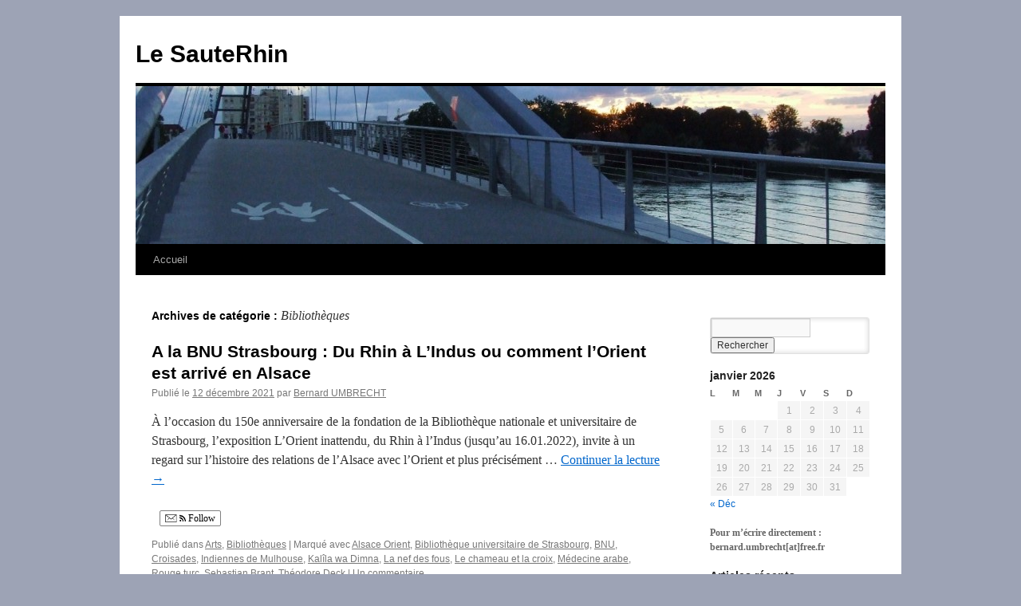

--- FILE ---
content_type: text/html; charset=UTF-8
request_url: https://www.lesauterhin.eu/category/bibliotheques/
body_size: 12540
content:
<!DOCTYPE html>
<html lang="fr-FR">
<head>
<meta charset="UTF-8" />
<title>
Archives des Bibliothèques - Le SauteRhinLe SauteRhin	</title>
<link rel="profile" href="https://gmpg.org/xfn/11" />
<link rel="stylesheet" type="text/css" media="all" href="https://www.lesauterhin.eu/wp-content/themes/twentyten/style.css?ver=20250415" />
<link rel="pingback" href="https://www.lesauterhin.eu/xmlrpc.php">
<meta name='robots' content='index, follow, max-image-preview:large, max-snippet:-1, max-video-preview:-1' />

	<!-- This site is optimized with the Yoast SEO plugin v19.10 - https://yoast.com/wordpress/plugins/seo/ -->
	<link rel="canonical" href="https://www.lesauterhin.eu/category/bibliotheques/" />
	<meta property="og:locale" content="fr_FR" />
	<meta property="og:type" content="article" />
	<meta property="og:title" content="Archives des Bibliothèques - Le SauteRhin" />
	<meta property="og:url" content="https://www.lesauterhin.eu/category/bibliotheques/" />
	<meta property="og:site_name" content="Le SauteRhin" />
	<meta name="twitter:card" content="summary_large_image" />
	<script type="application/ld+json" class="yoast-schema-graph">{"@context":"https://schema.org","@graph":[{"@type":"CollectionPage","@id":"https://www.lesauterhin.eu/category/bibliotheques/","url":"https://www.lesauterhin.eu/category/bibliotheques/","name":"Archives des Bibliothèques - Le SauteRhin","isPartOf":{"@id":"https://www.lesauterhin.eu/#website"},"breadcrumb":{"@id":"https://www.lesauterhin.eu/category/bibliotheques/#breadcrumb"},"inLanguage":"fr-FR"},{"@type":"BreadcrumbList","@id":"https://www.lesauterhin.eu/category/bibliotheques/#breadcrumb","itemListElement":[{"@type":"ListItem","position":1,"name":"Accueil","item":"https://www.lesauterhin.eu/"},{"@type":"ListItem","position":2,"name":"Bibliothèques"}]},{"@type":"WebSite","@id":"https://www.lesauterhin.eu/#website","url":"https://www.lesauterhin.eu/","name":"Le SauteRhin","description":"","publisher":{"@id":"https://www.lesauterhin.eu/#/schema/person/a3f05ba8a143064b4130b52531c9c2f0"},"potentialAction":[{"@type":"SearchAction","target":{"@type":"EntryPoint","urlTemplate":"https://www.lesauterhin.eu/?s={search_term_string}"},"query-input":"required name=search_term_string"}],"inLanguage":"fr-FR"},{"@type":["Person","Organization"],"@id":"https://www.lesauterhin.eu/#/schema/person/a3f05ba8a143064b4130b52531c9c2f0","name":"Bernard UMBRECHT","logo":{"@id":"https://www.lesauterhin.eu/#/schema/person/image/"}}]}</script>
	<!-- / Yoast SEO plugin. -->


<link rel='dns-prefetch' href='//ws.sharethis.com' />
<link rel="alternate" type="application/rss+xml" title="Le SauteRhin &raquo; Flux" href="https://www.lesauterhin.eu/feed/" />
<link rel="alternate" type="application/rss+xml" title="Le SauteRhin &raquo; Flux des commentaires" href="https://www.lesauterhin.eu/comments/feed/" />
<link rel="alternate" type="application/rss+xml" title="Le SauteRhin &raquo; Flux de la catégorie Bibliothèques" href="https://www.lesauterhin.eu/category/bibliotheques/feed/" />
<script type="text/javascript">
/* <![CDATA[ */
window._wpemojiSettings = {"baseUrl":"https:\/\/s.w.org\/images\/core\/emoji\/15.0.3\/72x72\/","ext":".png","svgUrl":"https:\/\/s.w.org\/images\/core\/emoji\/15.0.3\/svg\/","svgExt":".svg","source":{"concatemoji":"https:\/\/www.lesauterhin.eu\/wp-includes\/js\/wp-emoji-release.min.js?ver=6.5.7"}};
/*! This file is auto-generated */
!function(i,n){var o,s,e;function c(e){try{var t={supportTests:e,timestamp:(new Date).valueOf()};sessionStorage.setItem(o,JSON.stringify(t))}catch(e){}}function p(e,t,n){e.clearRect(0,0,e.canvas.width,e.canvas.height),e.fillText(t,0,0);var t=new Uint32Array(e.getImageData(0,0,e.canvas.width,e.canvas.height).data),r=(e.clearRect(0,0,e.canvas.width,e.canvas.height),e.fillText(n,0,0),new Uint32Array(e.getImageData(0,0,e.canvas.width,e.canvas.height).data));return t.every(function(e,t){return e===r[t]})}function u(e,t,n){switch(t){case"flag":return n(e,"\ud83c\udff3\ufe0f\u200d\u26a7\ufe0f","\ud83c\udff3\ufe0f\u200b\u26a7\ufe0f")?!1:!n(e,"\ud83c\uddfa\ud83c\uddf3","\ud83c\uddfa\u200b\ud83c\uddf3")&&!n(e,"\ud83c\udff4\udb40\udc67\udb40\udc62\udb40\udc65\udb40\udc6e\udb40\udc67\udb40\udc7f","\ud83c\udff4\u200b\udb40\udc67\u200b\udb40\udc62\u200b\udb40\udc65\u200b\udb40\udc6e\u200b\udb40\udc67\u200b\udb40\udc7f");case"emoji":return!n(e,"\ud83d\udc26\u200d\u2b1b","\ud83d\udc26\u200b\u2b1b")}return!1}function f(e,t,n){var r="undefined"!=typeof WorkerGlobalScope&&self instanceof WorkerGlobalScope?new OffscreenCanvas(300,150):i.createElement("canvas"),a=r.getContext("2d",{willReadFrequently:!0}),o=(a.textBaseline="top",a.font="600 32px Arial",{});return e.forEach(function(e){o[e]=t(a,e,n)}),o}function t(e){var t=i.createElement("script");t.src=e,t.defer=!0,i.head.appendChild(t)}"undefined"!=typeof Promise&&(o="wpEmojiSettingsSupports",s=["flag","emoji"],n.supports={everything:!0,everythingExceptFlag:!0},e=new Promise(function(e){i.addEventListener("DOMContentLoaded",e,{once:!0})}),new Promise(function(t){var n=function(){try{var e=JSON.parse(sessionStorage.getItem(o));if("object"==typeof e&&"number"==typeof e.timestamp&&(new Date).valueOf()<e.timestamp+604800&&"object"==typeof e.supportTests)return e.supportTests}catch(e){}return null}();if(!n){if("undefined"!=typeof Worker&&"undefined"!=typeof OffscreenCanvas&&"undefined"!=typeof URL&&URL.createObjectURL&&"undefined"!=typeof Blob)try{var e="postMessage("+f.toString()+"("+[JSON.stringify(s),u.toString(),p.toString()].join(",")+"));",r=new Blob([e],{type:"text/javascript"}),a=new Worker(URL.createObjectURL(r),{name:"wpTestEmojiSupports"});return void(a.onmessage=function(e){c(n=e.data),a.terminate(),t(n)})}catch(e){}c(n=f(s,u,p))}t(n)}).then(function(e){for(var t in e)n.supports[t]=e[t],n.supports.everything=n.supports.everything&&n.supports[t],"flag"!==t&&(n.supports.everythingExceptFlag=n.supports.everythingExceptFlag&&n.supports[t]);n.supports.everythingExceptFlag=n.supports.everythingExceptFlag&&!n.supports.flag,n.DOMReady=!1,n.readyCallback=function(){n.DOMReady=!0}}).then(function(){return e}).then(function(){var e;n.supports.everything||(n.readyCallback(),(e=n.source||{}).concatemoji?t(e.concatemoji):e.wpemoji&&e.twemoji&&(t(e.twemoji),t(e.wpemoji)))}))}((window,document),window._wpemojiSettings);
/* ]]> */
</script>
<style id='wp-emoji-styles-inline-css' type='text/css'>

	img.wp-smiley, img.emoji {
		display: inline !important;
		border: none !important;
		box-shadow: none !important;
		height: 1em !important;
		width: 1em !important;
		margin: 0 0.07em !important;
		vertical-align: -0.1em !important;
		background: none !important;
		padding: 0 !important;
	}
</style>
<link rel='stylesheet' id='wp-block-library-css' href='https://www.lesauterhin.eu/wp-includes/css/dist/block-library/style.min.css?ver=6.5.7' type='text/css' media='all' />
<style id='wp-block-library-theme-inline-css' type='text/css'>
.wp-block-audio figcaption{color:#555;font-size:13px;text-align:center}.is-dark-theme .wp-block-audio figcaption{color:#ffffffa6}.wp-block-audio{margin:0 0 1em}.wp-block-code{border:1px solid #ccc;border-radius:4px;font-family:Menlo,Consolas,monaco,monospace;padding:.8em 1em}.wp-block-embed figcaption{color:#555;font-size:13px;text-align:center}.is-dark-theme .wp-block-embed figcaption{color:#ffffffa6}.wp-block-embed{margin:0 0 1em}.blocks-gallery-caption{color:#555;font-size:13px;text-align:center}.is-dark-theme .blocks-gallery-caption{color:#ffffffa6}.wp-block-image figcaption{color:#555;font-size:13px;text-align:center}.is-dark-theme .wp-block-image figcaption{color:#ffffffa6}.wp-block-image{margin:0 0 1em}.wp-block-pullquote{border-bottom:4px solid;border-top:4px solid;color:currentColor;margin-bottom:1.75em}.wp-block-pullquote cite,.wp-block-pullquote footer,.wp-block-pullquote__citation{color:currentColor;font-size:.8125em;font-style:normal;text-transform:uppercase}.wp-block-quote{border-left:.25em solid;margin:0 0 1.75em;padding-left:1em}.wp-block-quote cite,.wp-block-quote footer{color:currentColor;font-size:.8125em;font-style:normal;position:relative}.wp-block-quote.has-text-align-right{border-left:none;border-right:.25em solid;padding-left:0;padding-right:1em}.wp-block-quote.has-text-align-center{border:none;padding-left:0}.wp-block-quote.is-large,.wp-block-quote.is-style-large,.wp-block-quote.is-style-plain{border:none}.wp-block-search .wp-block-search__label{font-weight:700}.wp-block-search__button{border:1px solid #ccc;padding:.375em .625em}:where(.wp-block-group.has-background){padding:1.25em 2.375em}.wp-block-separator.has-css-opacity{opacity:.4}.wp-block-separator{border:none;border-bottom:2px solid;margin-left:auto;margin-right:auto}.wp-block-separator.has-alpha-channel-opacity{opacity:1}.wp-block-separator:not(.is-style-wide):not(.is-style-dots){width:100px}.wp-block-separator.has-background:not(.is-style-dots){border-bottom:none;height:1px}.wp-block-separator.has-background:not(.is-style-wide):not(.is-style-dots){height:2px}.wp-block-table{margin:0 0 1em}.wp-block-table td,.wp-block-table th{word-break:normal}.wp-block-table figcaption{color:#555;font-size:13px;text-align:center}.is-dark-theme .wp-block-table figcaption{color:#ffffffa6}.wp-block-video figcaption{color:#555;font-size:13px;text-align:center}.is-dark-theme .wp-block-video figcaption{color:#ffffffa6}.wp-block-video{margin:0 0 1em}.wp-block-template-part.has-background{margin-bottom:0;margin-top:0;padding:1.25em 2.375em}
</style>
<style id='pdfemb-pdf-embedder-viewer-style-inline-css' type='text/css'>
.wp-block-pdfemb-pdf-embedder-viewer{max-width:none}

</style>
<style id='classic-theme-styles-inline-css' type='text/css'>
/*! This file is auto-generated */
.wp-block-button__link{color:#fff;background-color:#32373c;border-radius:9999px;box-shadow:none;text-decoration:none;padding:calc(.667em + 2px) calc(1.333em + 2px);font-size:1.125em}.wp-block-file__button{background:#32373c;color:#fff;text-decoration:none}
</style>
<style id='global-styles-inline-css' type='text/css'>
body{--wp--preset--color--black: #000;--wp--preset--color--cyan-bluish-gray: #abb8c3;--wp--preset--color--white: #fff;--wp--preset--color--pale-pink: #f78da7;--wp--preset--color--vivid-red: #cf2e2e;--wp--preset--color--luminous-vivid-orange: #ff6900;--wp--preset--color--luminous-vivid-amber: #fcb900;--wp--preset--color--light-green-cyan: #7bdcb5;--wp--preset--color--vivid-green-cyan: #00d084;--wp--preset--color--pale-cyan-blue: #8ed1fc;--wp--preset--color--vivid-cyan-blue: #0693e3;--wp--preset--color--vivid-purple: #9b51e0;--wp--preset--color--blue: #0066cc;--wp--preset--color--medium-gray: #666;--wp--preset--color--light-gray: #f1f1f1;--wp--preset--gradient--vivid-cyan-blue-to-vivid-purple: linear-gradient(135deg,rgba(6,147,227,1) 0%,rgb(155,81,224) 100%);--wp--preset--gradient--light-green-cyan-to-vivid-green-cyan: linear-gradient(135deg,rgb(122,220,180) 0%,rgb(0,208,130) 100%);--wp--preset--gradient--luminous-vivid-amber-to-luminous-vivid-orange: linear-gradient(135deg,rgba(252,185,0,1) 0%,rgba(255,105,0,1) 100%);--wp--preset--gradient--luminous-vivid-orange-to-vivid-red: linear-gradient(135deg,rgba(255,105,0,1) 0%,rgb(207,46,46) 100%);--wp--preset--gradient--very-light-gray-to-cyan-bluish-gray: linear-gradient(135deg,rgb(238,238,238) 0%,rgb(169,184,195) 100%);--wp--preset--gradient--cool-to-warm-spectrum: linear-gradient(135deg,rgb(74,234,220) 0%,rgb(151,120,209) 20%,rgb(207,42,186) 40%,rgb(238,44,130) 60%,rgb(251,105,98) 80%,rgb(254,248,76) 100%);--wp--preset--gradient--blush-light-purple: linear-gradient(135deg,rgb(255,206,236) 0%,rgb(152,150,240) 100%);--wp--preset--gradient--blush-bordeaux: linear-gradient(135deg,rgb(254,205,165) 0%,rgb(254,45,45) 50%,rgb(107,0,62) 100%);--wp--preset--gradient--luminous-dusk: linear-gradient(135deg,rgb(255,203,112) 0%,rgb(199,81,192) 50%,rgb(65,88,208) 100%);--wp--preset--gradient--pale-ocean: linear-gradient(135deg,rgb(255,245,203) 0%,rgb(182,227,212) 50%,rgb(51,167,181) 100%);--wp--preset--gradient--electric-grass: linear-gradient(135deg,rgb(202,248,128) 0%,rgb(113,206,126) 100%);--wp--preset--gradient--midnight: linear-gradient(135deg,rgb(2,3,129) 0%,rgb(40,116,252) 100%);--wp--preset--font-size--small: 13px;--wp--preset--font-size--medium: 20px;--wp--preset--font-size--large: 36px;--wp--preset--font-size--x-large: 42px;--wp--preset--spacing--20: 0.44rem;--wp--preset--spacing--30: 0.67rem;--wp--preset--spacing--40: 1rem;--wp--preset--spacing--50: 1.5rem;--wp--preset--spacing--60: 2.25rem;--wp--preset--spacing--70: 3.38rem;--wp--preset--spacing--80: 5.06rem;--wp--preset--shadow--natural: 6px 6px 9px rgba(0, 0, 0, 0.2);--wp--preset--shadow--deep: 12px 12px 50px rgba(0, 0, 0, 0.4);--wp--preset--shadow--sharp: 6px 6px 0px rgba(0, 0, 0, 0.2);--wp--preset--shadow--outlined: 6px 6px 0px -3px rgba(255, 255, 255, 1), 6px 6px rgba(0, 0, 0, 1);--wp--preset--shadow--crisp: 6px 6px 0px rgba(0, 0, 0, 1);}:where(.is-layout-flex){gap: 0.5em;}:where(.is-layout-grid){gap: 0.5em;}body .is-layout-flex{display: flex;}body .is-layout-flex{flex-wrap: wrap;align-items: center;}body .is-layout-flex > *{margin: 0;}body .is-layout-grid{display: grid;}body .is-layout-grid > *{margin: 0;}:where(.wp-block-columns.is-layout-flex){gap: 2em;}:where(.wp-block-columns.is-layout-grid){gap: 2em;}:where(.wp-block-post-template.is-layout-flex){gap: 1.25em;}:where(.wp-block-post-template.is-layout-grid){gap: 1.25em;}.has-black-color{color: var(--wp--preset--color--black) !important;}.has-cyan-bluish-gray-color{color: var(--wp--preset--color--cyan-bluish-gray) !important;}.has-white-color{color: var(--wp--preset--color--white) !important;}.has-pale-pink-color{color: var(--wp--preset--color--pale-pink) !important;}.has-vivid-red-color{color: var(--wp--preset--color--vivid-red) !important;}.has-luminous-vivid-orange-color{color: var(--wp--preset--color--luminous-vivid-orange) !important;}.has-luminous-vivid-amber-color{color: var(--wp--preset--color--luminous-vivid-amber) !important;}.has-light-green-cyan-color{color: var(--wp--preset--color--light-green-cyan) !important;}.has-vivid-green-cyan-color{color: var(--wp--preset--color--vivid-green-cyan) !important;}.has-pale-cyan-blue-color{color: var(--wp--preset--color--pale-cyan-blue) !important;}.has-vivid-cyan-blue-color{color: var(--wp--preset--color--vivid-cyan-blue) !important;}.has-vivid-purple-color{color: var(--wp--preset--color--vivid-purple) !important;}.has-black-background-color{background-color: var(--wp--preset--color--black) !important;}.has-cyan-bluish-gray-background-color{background-color: var(--wp--preset--color--cyan-bluish-gray) !important;}.has-white-background-color{background-color: var(--wp--preset--color--white) !important;}.has-pale-pink-background-color{background-color: var(--wp--preset--color--pale-pink) !important;}.has-vivid-red-background-color{background-color: var(--wp--preset--color--vivid-red) !important;}.has-luminous-vivid-orange-background-color{background-color: var(--wp--preset--color--luminous-vivid-orange) !important;}.has-luminous-vivid-amber-background-color{background-color: var(--wp--preset--color--luminous-vivid-amber) !important;}.has-light-green-cyan-background-color{background-color: var(--wp--preset--color--light-green-cyan) !important;}.has-vivid-green-cyan-background-color{background-color: var(--wp--preset--color--vivid-green-cyan) !important;}.has-pale-cyan-blue-background-color{background-color: var(--wp--preset--color--pale-cyan-blue) !important;}.has-vivid-cyan-blue-background-color{background-color: var(--wp--preset--color--vivid-cyan-blue) !important;}.has-vivid-purple-background-color{background-color: var(--wp--preset--color--vivid-purple) !important;}.has-black-border-color{border-color: var(--wp--preset--color--black) !important;}.has-cyan-bluish-gray-border-color{border-color: var(--wp--preset--color--cyan-bluish-gray) !important;}.has-white-border-color{border-color: var(--wp--preset--color--white) !important;}.has-pale-pink-border-color{border-color: var(--wp--preset--color--pale-pink) !important;}.has-vivid-red-border-color{border-color: var(--wp--preset--color--vivid-red) !important;}.has-luminous-vivid-orange-border-color{border-color: var(--wp--preset--color--luminous-vivid-orange) !important;}.has-luminous-vivid-amber-border-color{border-color: var(--wp--preset--color--luminous-vivid-amber) !important;}.has-light-green-cyan-border-color{border-color: var(--wp--preset--color--light-green-cyan) !important;}.has-vivid-green-cyan-border-color{border-color: var(--wp--preset--color--vivid-green-cyan) !important;}.has-pale-cyan-blue-border-color{border-color: var(--wp--preset--color--pale-cyan-blue) !important;}.has-vivid-cyan-blue-border-color{border-color: var(--wp--preset--color--vivid-cyan-blue) !important;}.has-vivid-purple-border-color{border-color: var(--wp--preset--color--vivid-purple) !important;}.has-vivid-cyan-blue-to-vivid-purple-gradient-background{background: var(--wp--preset--gradient--vivid-cyan-blue-to-vivid-purple) !important;}.has-light-green-cyan-to-vivid-green-cyan-gradient-background{background: var(--wp--preset--gradient--light-green-cyan-to-vivid-green-cyan) !important;}.has-luminous-vivid-amber-to-luminous-vivid-orange-gradient-background{background: var(--wp--preset--gradient--luminous-vivid-amber-to-luminous-vivid-orange) !important;}.has-luminous-vivid-orange-to-vivid-red-gradient-background{background: var(--wp--preset--gradient--luminous-vivid-orange-to-vivid-red) !important;}.has-very-light-gray-to-cyan-bluish-gray-gradient-background{background: var(--wp--preset--gradient--very-light-gray-to-cyan-bluish-gray) !important;}.has-cool-to-warm-spectrum-gradient-background{background: var(--wp--preset--gradient--cool-to-warm-spectrum) !important;}.has-blush-light-purple-gradient-background{background: var(--wp--preset--gradient--blush-light-purple) !important;}.has-blush-bordeaux-gradient-background{background: var(--wp--preset--gradient--blush-bordeaux) !important;}.has-luminous-dusk-gradient-background{background: var(--wp--preset--gradient--luminous-dusk) !important;}.has-pale-ocean-gradient-background{background: var(--wp--preset--gradient--pale-ocean) !important;}.has-electric-grass-gradient-background{background: var(--wp--preset--gradient--electric-grass) !important;}.has-midnight-gradient-background{background: var(--wp--preset--gradient--midnight) !important;}.has-small-font-size{font-size: var(--wp--preset--font-size--small) !important;}.has-medium-font-size{font-size: var(--wp--preset--font-size--medium) !important;}.has-large-font-size{font-size: var(--wp--preset--font-size--large) !important;}.has-x-large-font-size{font-size: var(--wp--preset--font-size--x-large) !important;}
.wp-block-navigation a:where(:not(.wp-element-button)){color: inherit;}
:where(.wp-block-post-template.is-layout-flex){gap: 1.25em;}:where(.wp-block-post-template.is-layout-grid){gap: 1.25em;}
:where(.wp-block-columns.is-layout-flex){gap: 2em;}:where(.wp-block-columns.is-layout-grid){gap: 2em;}
.wp-block-pullquote{font-size: 1.5em;line-height: 1.6;}
</style>
<link rel='stylesheet' id='rss-retriever-css' href='https://www.lesauterhin.eu/wp-content/plugins/wp-rss-retriever/inc/css/rss-retriever.css?ver=1.6.10' type='text/css' media='all' />
<link rel='stylesheet' id='twentyten-block-style-css' href='https://www.lesauterhin.eu/wp-content/themes/twentyten/blocks.css?ver=20250220' type='text/css' media='all' />
<link rel='stylesheet' id='otw-shortcode-general_foundicons-css' href='https://www.lesauterhin.eu/wp-content/plugins/dropcaps-shortcodes-and-widget/include/otw_components/otw_shortcode/css/general_foundicons.css?ver=6.5.7' type='text/css' media='all' />
<link rel='stylesheet' id='otw-shortcode-social_foundicons-css' href='https://www.lesauterhin.eu/wp-content/plugins/dropcaps-shortcodes-and-widget/include/otw_components/otw_shortcode/css/social_foundicons.css?ver=6.5.7' type='text/css' media='all' />
<link rel='stylesheet' id='otw-shortcode-css' href='https://www.lesauterhin.eu/wp-content/plugins/dropcaps-shortcodes-and-widget/include/otw_components/otw_shortcode/css/otw_shortcode.css?ver=6.5.7' type='text/css' media='all' />
<link rel='stylesheet' id='really_simple_share_style-css' href='https://www.lesauterhin.eu/wp-content/plugins/really-simple-facebook-twitter-share-buttons/style.css?ver=6.5.7' type='text/css' media='all' />
<script type="text/javascript" src="https://www.lesauterhin.eu/wp-includes/js/jquery/jquery.min.js?ver=3.7.1" id="jquery-core-js"></script>
<script type="text/javascript" src="https://www.lesauterhin.eu/wp-includes/js/jquery/jquery-migrate.min.js?ver=3.4.1" id="jquery-migrate-js"></script>
<script id='st_insights_js' type="text/javascript" src="https://ws.sharethis.com/button/st_insights.js?publisher=4d48b7c5-0ae3-43d4-bfbe-3ff8c17a8ae6&amp;product=simpleshare&amp;ver=8.5.3" id="ssba-sharethis-js"></script>
<link rel="https://api.w.org/" href="https://www.lesauterhin.eu/wp-json/" /><link rel="alternate" type="application/json" href="https://www.lesauterhin.eu/wp-json/wp/v2/categories/1340" /><link rel="EditURI" type="application/rsd+xml" title="RSD" href="https://www.lesauterhin.eu/xmlrpc.php?rsd" />
<meta name="generator" content="WordPress 6.5.7" />
<script type="text/javascript" src="https://www.lesauterhin.eu/wp-content/plugins/flv-embed/swfobject.js"></script>
<style type="text/css" id="custom-background-css">
body.custom-background { background-color: #9da3b5; }
</style>
	</head>

<body class="archive category category-bibliotheques category-1340 custom-background">
<div id="wrapper" class="hfeed">
		<a href="#content" class="screen-reader-text skip-link">Aller au contenu</a>
	<div id="header">
		<div id="masthead">
			<div id="branding" role="banner">
								<div id="site-title">
					<span>
											<a href="https://www.lesauterhin.eu/" rel="home" >Le SauteRhin</a>
					</span>
				</div>
				<div id="site-description"></div>

				<img src="https://www.lesauterhin.eu/wp-content/uploads/2011/03/cropped-Passserelle3.jpg" width="940" height="198" alt="Le SauteRhin" decoding="async" fetchpriority="high" />			</div><!-- #branding -->

			<div id="access" role="navigation">
				<div class="menu"><ul>
<li ><a href="https://www.lesauterhin.eu/">Accueil</a></li></ul></div>
			</div><!-- #access -->
		</div><!-- #masthead -->
	</div><!-- #header -->

	<div id="main">

		<div id="container">
			<div id="content" role="main">

				<h1 class="page-title">
				Archives de catégorie&nbsp;: <span>Bibliothèques</span>				</h1>
				



	
			<div id="post-10289" class="post-10289 post type-post status-publish format-standard hentry category-arts category-bibliotheques tag-alsace-orient tag-bibliotheque-universitaire-de-strasbourg tag-bnu tag-croisades tag-indiennes-de-mulhouse tag-kalila-wa-dimna tag-la-nef-des-fous tag-le-chameau-et-la-croix tag-medecine-arabe tag-rouge-turc tag-sebastian-brant tag-theodore-deck">
			<h2 class="entry-title"><a href="https://www.lesauterhin.eu/a-la-bnu-strasbourg-du-rhin-a-lindus-ou-comment-lorient-est-arrive-en-alsace/" rel="bookmark">A la BNU Strasbourg : Du Rhin à L&rsquo;Indus ou comment l’Orient est arrivé en Alsace</a></h2>

			<div class="entry-meta">
				<span class="meta-prep meta-prep-author">Publié le</span> <a href="https://www.lesauterhin.eu/a-la-bnu-strasbourg-du-rhin-a-lindus-ou-comment-lorient-est-arrive-en-alsace/" title="9 h 58 min" rel="bookmark"><span class="entry-date">12 décembre 2021</span></a> <span class="meta-sep">par</span> <span class="author vcard"><a class="url fn n" href="https://www.lesauterhin.eu/author/admin/" title="Afficher tous les articles par Bernard UMBRECHT">Bernard UMBRECHT</a></span>			</div><!-- .entry-meta -->

					<div class="entry-summary">
				<p>À l&rsquo;occasion du 150e anniversaire de la fondation de la Bibliothèque nationale et universitaire de Strasbourg, l&rsquo;exposition L’Orient inattendu, du Rhin à l’Indus (jusqu’au 16.01.2022), invite à un regard sur l&rsquo;histoire des relations de l’Alsace avec l&rsquo;Orient et plus précisément &hellip; <a href="https://www.lesauterhin.eu/a-la-bnu-strasbourg-du-rhin-a-lindus-ou-comment-lorient-est-arrive-en-alsace/">Continuer la lecture <span class="meta-nav">&rarr;</span></a></p>
<div style="min-height:33px;" class="really_simple_share really_simple_share_button robots-nocontent snap_nopreview"><div class="really_simple_share_google1" style="width:80px;"><div class="g-plusone" data-size="medium" data-href="https://www.lesauterhin.eu/a-la-bnu-strasbourg-du-rhin-a-lindus-ou-comment-lorient-est-arrive-en-alsace/" ></div></div><div class="really_simple_share_specificfeeds_follow" style="width:110px;"><a href="http://www.specificfeeds.com/follow" target="_blank"><img decoding="async" src="https://www.lesauterhin.eu/wp-content/plugins/really-simple-facebook-twitter-share-buttons/images/specificfeeds_follow.png" alt="Email, RSS" title="Email, RSS" /> Follow</a></div></div>
		<div class="really_simple_share_clearfix"></div>			</div><!-- .entry-summary -->
	
			<div class="entry-utility">
									<span class="cat-links">
						<span class="entry-utility-prep entry-utility-prep-cat-links">Publié dans</span> <a href="https://www.lesauterhin.eu/category/arts/" rel="category tag">Arts</a>, <a href="https://www.lesauterhin.eu/category/bibliotheques/" rel="category tag">Bibliothèques</a>					</span>
					<span class="meta-sep">|</span>
				
								<span class="tag-links">
					<span class="entry-utility-prep entry-utility-prep-tag-links">Marqué avec</span> <a href="https://www.lesauterhin.eu/tag/alsace-orient/" rel="tag">Alsace Orient</a>, <a href="https://www.lesauterhin.eu/tag/bibliotheque-universitaire-de-strasbourg/" rel="tag">Bibliothèque universitaire de Strasbourg</a>, <a href="https://www.lesauterhin.eu/tag/bnu/" rel="tag">BNU</a>, <a href="https://www.lesauterhin.eu/tag/croisades/" rel="tag">Croisades</a>, <a href="https://www.lesauterhin.eu/tag/indiennes-de-mulhouse/" rel="tag">Indiennes de Mulhouse</a>, <a href="https://www.lesauterhin.eu/tag/kalila-wa-dimna/" rel="tag">Kalîla wa Dimna</a>, <a href="https://www.lesauterhin.eu/tag/la-nef-des-fous/" rel="tag">La nef des fous</a>, <a href="https://www.lesauterhin.eu/tag/le-chameau-et-la-croix/" rel="tag">Le chameau et la croix</a>, <a href="https://www.lesauterhin.eu/tag/medecine-arabe/" rel="tag">Médecine arabe</a>, <a href="https://www.lesauterhin.eu/tag/rouge-turc/" rel="tag">Rouge turc</a>, <a href="https://www.lesauterhin.eu/tag/sebastian-brant/" rel="tag">Sebastian Brant</a>, <a href="https://www.lesauterhin.eu/tag/theodore-deck/" rel="tag">Théodore Deck</a>				</span>
				<span class="meta-sep">|</span>
				
				<span class="comments-link"><a href="https://www.lesauterhin.eu/a-la-bnu-strasbourg-du-rhin-a-lindus-ou-comment-lorient-est-arrive-en-alsace/#comments">Un commentaire</a></span>

							</div><!-- .entry-utility -->
		</div><!-- #post-10289 -->

		
	

	
			<div id="post-10239" class="post-10239 post type-post status-publish format-standard hentry category-bibliotheques category-theatre tag-alsace-france-allemagne tag-alsaciens-a-paris tag-bnf tag-buchner tag-eros-au-secret tag-jules-valles-au-british-museum tag-le-bibliothecaire tag-lenz-de-georg-buchner tag-lucien-herr tag-mulhouse tag-pierre-frantz tag-raymond-josue-seckel tag-tns-strasbourg">
			<h2 class="entry-title"><a href="https://www.lesauterhin.eu/hommage-a-raymond-josue-seckel-1949-2019-lenz-par-pierre-frantz/" rel="bookmark">Hommage à Raymond Josué SECKEL (1949-2019) :<br> Lenz par Pierre Frantz</br></a></h2>

			<div class="entry-meta">
				<span class="meta-prep meta-prep-author">Publié le</span> <a href="https://www.lesauterhin.eu/hommage-a-raymond-josue-seckel-1949-2019-lenz-par-pierre-frantz/" title="8 h 51 min" rel="bookmark"><span class="entry-date">5 septembre 2021</span></a> <span class="meta-sep">par</span> <span class="author vcard"><a class="url fn n" href="https://www.lesauterhin.eu/author/admin/" title="Afficher tous les articles par Bernard UMBRECHT">Bernard UMBRECHT</a></span>			</div><!-- .entry-meta -->

					<div class="entry-summary">
				<p>Pour moi, qui ignorait jusqu’à peu qu’il avait un second prénom, il était Raymond Seckel, fils du pasteur Seckel. Ce dernier officiait, la dernière fois que je l’ai rencontré pour les obsèques de ma mère, au Temple Saint Jean de &hellip; <a href="https://www.lesauterhin.eu/hommage-a-raymond-josue-seckel-1949-2019-lenz-par-pierre-frantz/">Continuer la lecture <span class="meta-nav">&rarr;</span></a></p>
<div style="min-height:33px;" class="really_simple_share really_simple_share_button robots-nocontent snap_nopreview"><div class="really_simple_share_google1" style="width:80px;"><div class="g-plusone" data-size="medium" data-href="https://www.lesauterhin.eu/hommage-a-raymond-josue-seckel-1949-2019-lenz-par-pierre-frantz/" ></div></div><div class="really_simple_share_specificfeeds_follow" style="width:110px;"><a href="http://www.specificfeeds.com/follow" target="_blank"><img decoding="async" src="https://www.lesauterhin.eu/wp-content/plugins/really-simple-facebook-twitter-share-buttons/images/specificfeeds_follow.png" alt="Email, RSS" title="Email, RSS" /> Follow</a></div></div>
		<div class="really_simple_share_clearfix"></div>			</div><!-- .entry-summary -->
	
			<div class="entry-utility">
									<span class="cat-links">
						<span class="entry-utility-prep entry-utility-prep-cat-links">Publié dans</span> <a href="https://www.lesauterhin.eu/category/bibliotheques/" rel="category tag">Bibliothèques</a>, <a href="https://www.lesauterhin.eu/category/theatre/" rel="category tag">Théâtre</a>					</span>
					<span class="meta-sep">|</span>
				
								<span class="tag-links">
					<span class="entry-utility-prep entry-utility-prep-tag-links">Marqué avec</span> <a href="https://www.lesauterhin.eu/tag/alsace-france-allemagne/" rel="tag">Alsace - France-Allemagne</a>, <a href="https://www.lesauterhin.eu/tag/alsaciens-a-paris/" rel="tag">Alsaciens à Paris</a>, <a href="https://www.lesauterhin.eu/tag/bnf/" rel="tag">BnF</a>, <a href="https://www.lesauterhin.eu/tag/buchner/" rel="tag">Büchner</a>, <a href="https://www.lesauterhin.eu/tag/eros-au-secret/" rel="tag">Eros au secret</a>, <a href="https://www.lesauterhin.eu/tag/jules-valles-au-british-museum/" rel="tag">Jules Vallès au British Museum</a>, <a href="https://www.lesauterhin.eu/tag/le-bibliothecaire/" rel="tag">Le bibliothécaire</a>, <a href="https://www.lesauterhin.eu/tag/lenz-de-georg-buchner/" rel="tag">Lenz de Georg Büchner</a>, <a href="https://www.lesauterhin.eu/tag/lucien-herr/" rel="tag">Lucien Herr</a>, <a href="https://www.lesauterhin.eu/tag/mulhouse/" rel="tag">Mulhouse</a>, <a href="https://www.lesauterhin.eu/tag/pierre-frantz/" rel="tag">Pierre Frantz</a>, <a href="https://www.lesauterhin.eu/tag/raymond-josue-seckel/" rel="tag">Raymond Josué Seckel</a>, <a href="https://www.lesauterhin.eu/tag/tns-strasbourg/" rel="tag">TNS Strasbourg</a>				</span>
				<span class="meta-sep">|</span>
				
				<span class="comments-link"><a href="https://www.lesauterhin.eu/hommage-a-raymond-josue-seckel-1949-2019-lenz-par-pierre-frantz/#comments">Un commentaire</a></span>

							</div><!-- .entry-utility -->
		</div><!-- #post-10239 -->

		
	

	
			<div id="post-7951" class="post-7951 post type-post status-publish format-standard hentry category-bibliotheques category-commentaire-dactualite tag-beatus-rhenanus tag-bernard-stiegler tag-bibliotheque-hunmaniste-de-selestat tag-cahier-decolier-beatus-rhenanus tag-catholicon tag-dame-grammaire tag-digitalistion tag-isabel-suzeau-gagnaire tag-manicule tag-pointeurs tag-selestat tag-stadtbibliothek-museum tag-traitement-de-texte">
			<h2 class="entry-title"><a href="https://www.lesauterhin.eu/la-bibliotheque-humaniste-de-selestat-quatre-ans-plus-tard/" rel="bookmark">La bibliothèque humaniste de Sélestat, quatre ans plus tard…</a></h2>

			<div class="entry-meta">
				<span class="meta-prep meta-prep-author">Publié le</span> <a href="https://www.lesauterhin.eu/la-bibliotheque-humaniste-de-selestat-quatre-ans-plus-tard/" title="7 h 25 min" rel="bookmark"><span class="entry-date">23 septembre 2018</span></a> <span class="meta-sep">par</span> <span class="author vcard"><a class="url fn n" href="https://www.lesauterhin.eu/author/admin/" title="Afficher tous les articles par Bernard UMBRECHT">Bernard UMBRECHT</a></span>			</div><!-- .entry-meta -->

					<div class="entry-summary">
				<p>La bibliothèque humaniste de Sélestat a ré-ouvert ses portes après un peu plus de trois années de fermeture pour rénovation / réaménagement. Avec son nouveau nom : Bibliothèque humaniste / Trésor de la Renaissance. Je m’y était rendu peu avant qu’elle &hellip; <a href="https://www.lesauterhin.eu/la-bibliotheque-humaniste-de-selestat-quatre-ans-plus-tard/">Continuer la lecture <span class="meta-nav">&rarr;</span></a></p>
<div style="min-height:33px;" class="really_simple_share really_simple_share_button robots-nocontent snap_nopreview"><div class="really_simple_share_google1" style="width:80px;"><div class="g-plusone" data-size="medium" data-href="https://www.lesauterhin.eu/la-bibliotheque-humaniste-de-selestat-quatre-ans-plus-tard/" ></div></div><div class="really_simple_share_specificfeeds_follow" style="width:110px;"><a href="http://www.specificfeeds.com/follow" target="_blank"><img decoding="async" src="https://www.lesauterhin.eu/wp-content/plugins/really-simple-facebook-twitter-share-buttons/images/specificfeeds_follow.png" alt="Email, RSS" title="Email, RSS" /> Follow</a></div></div>
		<div class="really_simple_share_clearfix"></div>			</div><!-- .entry-summary -->
	
			<div class="entry-utility">
									<span class="cat-links">
						<span class="entry-utility-prep entry-utility-prep-cat-links">Publié dans</span> <a href="https://www.lesauterhin.eu/category/bibliotheques/" rel="category tag">Bibliothèques</a>, <a href="https://www.lesauterhin.eu/category/commentaire-dactualite/" rel="category tag">Commentaire d'actualité</a>					</span>
					<span class="meta-sep">|</span>
				
								<span class="tag-links">
					<span class="entry-utility-prep entry-utility-prep-tag-links">Marqué avec</span> <a href="https://www.lesauterhin.eu/tag/beatus-rhenanus/" rel="tag">Beatus Rhenanus</a>, <a href="https://www.lesauterhin.eu/tag/bernard-stiegler/" rel="tag">Bernard Stiegler</a>, <a href="https://www.lesauterhin.eu/tag/bibliotheque-hunmaniste-de-selestat/" rel="tag">Bibliotheque hunmaniste de Sélestat</a>, <a href="https://www.lesauterhin.eu/tag/cahier-decolier-beatus-rhenanus/" rel="tag">Cahier d'écolier Beatus Rhenanus</a>, <a href="https://www.lesauterhin.eu/tag/catholicon/" rel="tag">Catholicon</a>, <a href="https://www.lesauterhin.eu/tag/dame-grammaire/" rel="tag">Dame Grammaire</a>, <a href="https://www.lesauterhin.eu/tag/digitalistion/" rel="tag">Digitalistion</a>, <a href="https://www.lesauterhin.eu/tag/isabel-suzeau-gagnaire/" rel="tag">Isabel Suzeau-Gagnaire</a>, <a href="https://www.lesauterhin.eu/tag/manicule/" rel="tag">Manicule</a>, <a href="https://www.lesauterhin.eu/tag/pointeurs/" rel="tag">Pointeurs</a>, <a href="https://www.lesauterhin.eu/tag/selestat/" rel="tag">Sélestat</a>, <a href="https://www.lesauterhin.eu/tag/stadtbibliothek-museum/" rel="tag">Stadtbibliothek-Museum</a>, <a href="https://www.lesauterhin.eu/tag/traitement-de-texte/" rel="tag">Traitement de texte</a>				</span>
				<span class="meta-sep">|</span>
				
				<span class="comments-link"><a href="https://www.lesauterhin.eu/la-bibliotheque-humaniste-de-selestat-quatre-ans-plus-tard/#respond">Laisser un commentaire</a></span>

							</div><!-- .entry-utility -->
		</div><!-- #post-7951 -->

		
	

	
			<div id="post-7881" class="post-7881 post type-post status-publish format-standard hentry category-bibliotheques tag-bibliotheque tag-bibliotheque-universitaire-de-fribourg tag-freiburg-im-breisgau tag-reflets">
			<h2 class="entry-title"><a href="https://www.lesauterhin.eu/pause-estivale/" rel="bookmark">Pause estivale</a></h2>

			<div class="entry-meta">
				<span class="meta-prep meta-prep-author">Publié le</span> <a href="https://www.lesauterhin.eu/pause-estivale/" title="9 h 51 min" rel="bookmark"><span class="entry-date">15 juillet 2018</span></a> <span class="meta-sep">par</span> <span class="author vcard"><a class="url fn n" href="https://www.lesauterhin.eu/author/admin/" title="Afficher tous les articles par Bernard UMBRECHT">Bernard UMBRECHT</a></span>			</div><!-- .entry-meta -->

					<div class="entry-summary">
				<p>La Bibliothèque universitaire de Freiburg im Breisgau, en Forêt Noire, ouverte 24 heures sur 24, est celle de tous les reflets, jusqu&rsquo;à la rendre insaisissable. Un lieu idéal pour se ressourcer, dans une ville agréable. Et vélocipédique On se retrouve &hellip; <a href="https://www.lesauterhin.eu/pause-estivale/">Continuer la lecture <span class="meta-nav">&rarr;</span></a></p>
<div style="min-height:33px;" class="really_simple_share really_simple_share_button robots-nocontent snap_nopreview"><div class="really_simple_share_google1" style="width:80px;"><div class="g-plusone" data-size="medium" data-href="https://www.lesauterhin.eu/pause-estivale/" ></div></div><div class="really_simple_share_specificfeeds_follow" style="width:110px;"><a href="http://www.specificfeeds.com/follow" target="_blank"><img decoding="async" src="https://www.lesauterhin.eu/wp-content/plugins/really-simple-facebook-twitter-share-buttons/images/specificfeeds_follow.png" alt="Email, RSS" title="Email, RSS" /> Follow</a></div></div>
		<div class="really_simple_share_clearfix"></div>			</div><!-- .entry-summary -->
	
			<div class="entry-utility">
									<span class="cat-links">
						<span class="entry-utility-prep entry-utility-prep-cat-links">Publié dans</span> <a href="https://www.lesauterhin.eu/category/bibliotheques/" rel="category tag">Bibliothèques</a>					</span>
					<span class="meta-sep">|</span>
				
								<span class="tag-links">
					<span class="entry-utility-prep entry-utility-prep-tag-links">Marqué avec</span> <a href="https://www.lesauterhin.eu/tag/bibliotheque/" rel="tag">Bibliothèque</a>, <a href="https://www.lesauterhin.eu/tag/bibliotheque-universitaire-de-fribourg/" rel="tag">Bibliothèque universitaire de Fribourg</a>, <a href="https://www.lesauterhin.eu/tag/freiburg-im-breisgau/" rel="tag">Freiburg im Breisgau</a>, <a href="https://www.lesauterhin.eu/tag/reflets/" rel="tag">Reflets</a>				</span>
				<span class="meta-sep">|</span>
				
				<span class="comments-link"><a href="https://www.lesauterhin.eu/pause-estivale/#respond">Laisser un commentaire</a></span>

							</div><!-- .entry-utility -->
		</div><!-- #post-7881 -->

		
	

	
			<div id="post-5925" class="post-5925 post type-post status-publish format-standard hentry category-bibliotheques category-heiner-muller category-litterature tag-funerailles-des-instruments tag-transitraum tag-archives-heiner-muller tag-bibliotheque tag-christian-klein tag-heiner-muller tag-j-l-godard tag-jean-baudrillard tag-kritin-schulz tag-organologie tag-rebecca-horn tag-santa-monica tag-villa-aurora">
			<h2 class="entry-title"><a href="https://www.lesauterhin.eu/transitraum-1/" rel="bookmark">Heiner Müller : <em>Transitraum</em> (1)</a></h2>

			<div class="entry-meta">
				<span class="meta-prep meta-prep-author">Publié le</span> <a href="https://www.lesauterhin.eu/transitraum-1/" title="7 h 52 min" rel="bookmark"><span class="entry-date">10 janvier 2016</span></a> <span class="meta-sep">par</span> <span class="author vcard"><a class="url fn n" href="https://www.lesauterhin.eu/author/admin/" title="Afficher tous les articles par Bernard UMBRECHT">Bernard UMBRECHT</a></span>			</div><!-- .entry-meta -->

					<div class="entry-summary">
				<p>Cela se situe au quatrième étage de la Faculté philosophique de l&rsquo;Université Humboldt de Berlin qui héberge l&rsquo;Institut de littérature allemande. En sortant de l’ascenseur à droite se trouve l&rsquo;accès à un espace qui porte le nom de Heiner Müller &hellip; <a href="https://www.lesauterhin.eu/transitraum-1/">Continuer la lecture <span class="meta-nav">&rarr;</span></a></p>
<div style="min-height:33px;" class="really_simple_share really_simple_share_button robots-nocontent snap_nopreview"><div class="really_simple_share_google1" style="width:80px;"><div class="g-plusone" data-size="medium" data-href="https://www.lesauterhin.eu/transitraum-1/" ></div></div><div class="really_simple_share_specificfeeds_follow" style="width:110px;"><a href="http://www.specificfeeds.com/follow" target="_blank"><img decoding="async" src="https://www.lesauterhin.eu/wp-content/plugins/really-simple-facebook-twitter-share-buttons/images/specificfeeds_follow.png" alt="Email, RSS" title="Email, RSS" /> Follow</a></div></div>
		<div class="really_simple_share_clearfix"></div>			</div><!-- .entry-summary -->
	
			<div class="entry-utility">
									<span class="cat-links">
						<span class="entry-utility-prep entry-utility-prep-cat-links">Publié dans</span> <a href="https://www.lesauterhin.eu/category/bibliotheques/" rel="category tag">Bibliothèques</a>, <a href="https://www.lesauterhin.eu/category/heiner-muller/" rel="category tag">Heiner Müller</a>, <a href="https://www.lesauterhin.eu/category/litterature/" rel="category tag">Littérature</a>					</span>
					<span class="meta-sep">|</span>
				
								<span class="tag-links">
					<span class="entry-utility-prep entry-utility-prep-tag-links">Marqué avec</span> <a href="https://www.lesauterhin.eu/tag/funerailles-des-instruments/" rel="tag">"Funérailles des instruments"</a>, <a href="https://www.lesauterhin.eu/tag/transitraum/" rel="tag">"Transitraum"</a>, <a href="https://www.lesauterhin.eu/tag/archives-heiner-muller/" rel="tag">Archives Heiner Müller</a>, <a href="https://www.lesauterhin.eu/tag/bibliotheque/" rel="tag">Bibliothèque</a>, <a href="https://www.lesauterhin.eu/tag/christian-klein/" rel="tag">Christian Klein</a>, <a href="https://www.lesauterhin.eu/tag/heiner-muller/" rel="tag">Heiner Müller</a>, <a href="https://www.lesauterhin.eu/tag/j-l-godard/" rel="tag">J-L Godard</a>, <a href="https://www.lesauterhin.eu/tag/jean-baudrillard/" rel="tag">Jean Baudrillard</a>, <a href="https://www.lesauterhin.eu/tag/kritin-schulz/" rel="tag">Kritin Schulz</a>, <a href="https://www.lesauterhin.eu/tag/organologie/" rel="tag">Organologie</a>, <a href="https://www.lesauterhin.eu/tag/rebecca-horn/" rel="tag">Rebecca Horn</a>, <a href="https://www.lesauterhin.eu/tag/santa-monica/" rel="tag">Santa Monica</a>, <a href="https://www.lesauterhin.eu/tag/villa-aurora/" rel="tag">Villa Aurora</a>				</span>
				<span class="meta-sep">|</span>
				
				<span class="comments-link"><a href="https://www.lesauterhin.eu/transitraum-1/#respond">Laisser un commentaire</a></span>

							</div><!-- .entry-utility -->
		</div><!-- #post-5925 -->

		
	

	
			<div id="post-5698" class="post-5698 post type-post status-publish format-standard hentry category-bibliotheques tag-lenz tag-pia-desideria tag-trafic tag-ban-de-la-roche tag-bible tag-bibliotheque-de-pret tag-buchner tag-jean-georges-stuber tag-lecture tag-loic-chalmel tag-musee-oberlin tag-musique-et-langue tag-pasteur-oberlin tag-pasteur-stuber tag-solfege-linguistique tag-waldersbach">
			<h2 class="entry-title"><a href="https://www.lesauterhin.eu/aux-debuts-dun-trafic-de-livres/" rel="bookmark">Aux débuts d&rsquo;un « trafic » de livres</a></h2>

			<div class="entry-meta">
				<span class="meta-prep meta-prep-author">Publié le</span> <a href="https://www.lesauterhin.eu/aux-debuts-dun-trafic-de-livres/" title="8 h 22 min" rel="bookmark"><span class="entry-date">8 novembre 2015</span></a> <span class="meta-sep">par</span> <span class="author vcard"><a class="url fn n" href="https://www.lesauterhin.eu/author/admin/" title="Afficher tous les articles par Bernard UMBRECHT">Bernard UMBRECHT</a></span>			</div><!-- .entry-meta -->

					<div class="entry-summary">
				<p>Un pasteur germanophone invente une méthode d&rsquo;apprentissage du français pour des paroissiens parlant un patois welche, et conçoit la première bibliothèque publique de prêt. Cela se passe au Ban de la Roche, un territoire isolé en Alsace, au milieu du &hellip; <a href="https://www.lesauterhin.eu/aux-debuts-dun-trafic-de-livres/">Continuer la lecture <span class="meta-nav">&rarr;</span></a></p>
<div style="min-height:33px;" class="really_simple_share really_simple_share_button robots-nocontent snap_nopreview"><div class="really_simple_share_google1" style="width:80px;"><div class="g-plusone" data-size="medium" data-href="https://www.lesauterhin.eu/aux-debuts-dun-trafic-de-livres/" ></div></div><div class="really_simple_share_specificfeeds_follow" style="width:110px;"><a href="http://www.specificfeeds.com/follow" target="_blank"><img decoding="async" src="https://www.lesauterhin.eu/wp-content/plugins/really-simple-facebook-twitter-share-buttons/images/specificfeeds_follow.png" alt="Email, RSS" title="Email, RSS" /> Follow</a></div></div>
		<div class="really_simple_share_clearfix"></div>			</div><!-- .entry-summary -->
	
			<div class="entry-utility">
									<span class="cat-links">
						<span class="entry-utility-prep entry-utility-prep-cat-links">Publié dans</span> <a href="https://www.lesauterhin.eu/category/bibliotheques/" rel="category tag">Bibliothèques</a>					</span>
					<span class="meta-sep">|</span>
				
								<span class="tag-links">
					<span class="entry-utility-prep entry-utility-prep-tag-links">Marqué avec</span> <a href="https://www.lesauterhin.eu/tag/lenz/" rel="tag">"Lenz"</a>, <a href="https://www.lesauterhin.eu/tag/pia-desideria/" rel="tag">"Pia desideria"</a>, <a href="https://www.lesauterhin.eu/tag/trafic/" rel="tag">"Trafic"</a>, <a href="https://www.lesauterhin.eu/tag/ban-de-la-roche/" rel="tag">Ban de la Roche</a>, <a href="https://www.lesauterhin.eu/tag/bible/" rel="tag">Bible</a>, <a href="https://www.lesauterhin.eu/tag/bibliotheque-de-pret/" rel="tag">Bibliothèque de prêt</a>, <a href="https://www.lesauterhin.eu/tag/buchner/" rel="tag">Büchner</a>, <a href="https://www.lesauterhin.eu/tag/jean-georges-stuber/" rel="tag">Jean Georges Stuber</a>, <a href="https://www.lesauterhin.eu/tag/lecture/" rel="tag">Lecture</a>, <a href="https://www.lesauterhin.eu/tag/loic-chalmel/" rel="tag">Loïc Chalmel</a>, <a href="https://www.lesauterhin.eu/tag/musee-oberlin/" rel="tag">Musée Oberlin</a>, <a href="https://www.lesauterhin.eu/tag/musique-et-langue/" rel="tag">Musique et langue</a>, <a href="https://www.lesauterhin.eu/tag/pasteur-oberlin/" rel="tag">Pasteur Oberlin</a>, <a href="https://www.lesauterhin.eu/tag/pasteur-stuber/" rel="tag">Pasteur Stuber</a>, <a href="https://www.lesauterhin.eu/tag/solfege-linguistique/" rel="tag">Solfège linguistique</a>, <a href="https://www.lesauterhin.eu/tag/waldersbach/" rel="tag">Waldersbach</a>				</span>
				<span class="meta-sep">|</span>
				
				<span class="comments-link"><a href="https://www.lesauterhin.eu/aux-debuts-dun-trafic-de-livres/#respond">Laisser un commentaire</a></span>

							</div><!-- .entry-utility -->
		</div><!-- #post-5698 -->

		
	

	
			<div id="post-5472" class="post-5472 post type-post status-publish format-standard hentry category-berlin category-bibliotheques category-les-allemands-et-la-technique tag-automatisation tag-bibliotheque tag-capitalisme-cognitif tag-centre-jakob-et-wilhelm-grimm tag-chronique-berlinoise tag-fritz-lang tag-les-ailes-du-desir tag-max-dudler tag-metropolis tag-serendipite tag-ulrich-johannes-schneider tag-wim-wenders">
			<h2 class="entry-title"><a href="https://www.lesauterhin.eu/chronique-berlinoise-6-visite-au-centre-grimm-la-bibliotheque-de-luniversite-humboldt/" rel="bookmark">#Chronique berlinoise (6) </br>Visite au Centre Grimm, la bibliothèque de l&rsquo;Université Humboldt</a></h2>

			<div class="entry-meta">
				<span class="meta-prep meta-prep-author">Publié le</span> <a href="https://www.lesauterhin.eu/chronique-berlinoise-6-visite-au-centre-grimm-la-bibliotheque-de-luniversite-humboldt/" title="7 h 28 min" rel="bookmark"><span class="entry-date">30 août 2015</span></a> <span class="meta-sep">par</span> <span class="author vcard"><a class="url fn n" href="https://www.lesauterhin.eu/author/admin/" title="Afficher tous les articles par Bernard UMBRECHT">Bernard UMBRECHT</a></span>			</div><!-- .entry-meta -->

					<div class="entry-summary">
				<p>Les bibliothèques deviendront-elles des lieux de production d&rsquo;un capitalisme cognitif ? D&rsquo;un capitalisme 7 jours/7 et 24 heures/24, puisque c&rsquo;est ce vers quoi tendent les horaires d&rsquo;ouverture des bibliothèques universitaires en Allemagne ? <a href="https://www.lesauterhin.eu/chronique-berlinoise-6-visite-au-centre-grimm-la-bibliotheque-de-luniversite-humboldt/">Continuer la lecture <span class="meta-nav">&rarr;</span></a></p>
<div style="min-height:33px;" class="really_simple_share really_simple_share_button robots-nocontent snap_nopreview"><div class="really_simple_share_google1" style="width:80px;"><div class="g-plusone" data-size="medium" data-href="https://www.lesauterhin.eu/chronique-berlinoise-6-visite-au-centre-grimm-la-bibliotheque-de-luniversite-humboldt/" ></div></div><div class="really_simple_share_specificfeeds_follow" style="width:110px;"><a href="http://www.specificfeeds.com/follow" target="_blank"><img decoding="async" src="https://www.lesauterhin.eu/wp-content/plugins/really-simple-facebook-twitter-share-buttons/images/specificfeeds_follow.png" alt="Email, RSS" title="Email, RSS" /> Follow</a></div></div>
		<div class="really_simple_share_clearfix"></div>			</div><!-- .entry-summary -->
	
			<div class="entry-utility">
									<span class="cat-links">
						<span class="entry-utility-prep entry-utility-prep-cat-links">Publié dans</span> <a href="https://www.lesauterhin.eu/category/berlin/" rel="category tag">Berlin</a>, <a href="https://www.lesauterhin.eu/category/bibliotheques/" rel="category tag">Bibliothèques</a>, <a href="https://www.lesauterhin.eu/category/les-allemands-et-la-technique/" rel="category tag">Les Allemands et la technique</a>					</span>
					<span class="meta-sep">|</span>
				
								<span class="tag-links">
					<span class="entry-utility-prep entry-utility-prep-tag-links">Marqué avec</span> <a href="https://www.lesauterhin.eu/tag/automatisation/" rel="tag">Automatisation</a>, <a href="https://www.lesauterhin.eu/tag/bibliotheque/" rel="tag">Bibliothèque</a>, <a href="https://www.lesauterhin.eu/tag/capitalisme-cognitif/" rel="tag">Capitalisme cognitif</a>, <a href="https://www.lesauterhin.eu/tag/centre-jakob-et-wilhelm-grimm/" rel="tag">Centre Jakob et Wilhelm Grimm</a>, <a href="https://www.lesauterhin.eu/tag/chronique-berlinoise/" rel="tag">Chronique berlinoise</a>, <a href="https://www.lesauterhin.eu/tag/fritz-lang/" rel="tag">Fritz Lang</a>, <a href="https://www.lesauterhin.eu/tag/les-ailes-du-desir/" rel="tag">Les ailes du désir</a>, <a href="https://www.lesauterhin.eu/tag/max-dudler/" rel="tag">Max Dudler</a>, <a href="https://www.lesauterhin.eu/tag/metropolis/" rel="tag">Metropolis</a>, <a href="https://www.lesauterhin.eu/tag/serendipite/" rel="tag">Sérendipité</a>, <a href="https://www.lesauterhin.eu/tag/ulrich-johannes-schneider/" rel="tag">Ulrich Johannes Schneider</a>, <a href="https://www.lesauterhin.eu/tag/wim-wenders/" rel="tag">Wim Wenders</a>				</span>
				<span class="meta-sep">|</span>
				
				<span class="comments-link"><a href="https://www.lesauterhin.eu/chronique-berlinoise-6-visite-au-centre-grimm-la-bibliotheque-de-luniversite-humboldt/#respond">Laisser un commentaire</a></span>

							</div><!-- .entry-utility -->
		</div><!-- #post-5472 -->

		
	

	
			<div id="post-3677" class="post-3677 post type-post status-publish format-standard hentry category-bibliotheques category-histoire tag-dissemination tag-beatus-rhenanus tag-bernard-stiegler tag-bibliotheque-hunmaniste-de-selestat tag-digital-studies tag-frederic-kaplan tag-humanisme tag-image-de-lecriture tag-image-de-la-lecture tag-manicule tag-selestat">
			<h2 class="entry-title"><a href="https://www.lesauterhin.eu/visite-a-la-bibliotheque-humaniste-de-selestat-a-la-recherche-dune-manicule/" rel="bookmark">Visite à la Bibliothèque humaniste de Sélestat à la recherche d’une manicule</a></h2>

			<div class="entry-meta">
				<span class="meta-prep meta-prep-author">Publié le</span> <a href="https://www.lesauterhin.eu/visite-a-la-bibliotheque-humaniste-de-selestat-a-la-recherche-dune-manicule/" title="7 h 04 min" rel="bookmark"><span class="entry-date">31 janvier 2014</span></a> <span class="meta-sep">par</span> <span class="author vcard"><a class="url fn n" href="https://www.lesauterhin.eu/author/admin/" title="Afficher tous les articles par Bernard UMBRECHT">Bernard UMBRECHT</a></span>			</div><!-- .entry-meta -->

					<div class="entry-summary">
				<p>Cette contribution est mise en ligne dans le cadre de la journée « Disséminer les écritures » organisée par la webassociation des auteurs consacrée ce mois de janvier 2014 à écriture et image /écriture de l’image /images de l’écriture. En &hellip; <a href="https://www.lesauterhin.eu/visite-a-la-bibliotheque-humaniste-de-selestat-a-la-recherche-dune-manicule/">Continuer la lecture <span class="meta-nav">&rarr;</span></a></p>
<div style="min-height:33px;" class="really_simple_share really_simple_share_button robots-nocontent snap_nopreview"><div class="really_simple_share_google1" style="width:80px;"><div class="g-plusone" data-size="medium" data-href="https://www.lesauterhin.eu/visite-a-la-bibliotheque-humaniste-de-selestat-a-la-recherche-dune-manicule/" ></div></div><div class="really_simple_share_specificfeeds_follow" style="width:110px;"><a href="http://www.specificfeeds.com/follow" target="_blank"><img decoding="async" src="https://www.lesauterhin.eu/wp-content/plugins/really-simple-facebook-twitter-share-buttons/images/specificfeeds_follow.png" alt="Email, RSS" title="Email, RSS" /> Follow</a></div></div>
		<div class="really_simple_share_clearfix"></div>			</div><!-- .entry-summary -->
	
			<div class="entry-utility">
									<span class="cat-links">
						<span class="entry-utility-prep entry-utility-prep-cat-links">Publié dans</span> <a href="https://www.lesauterhin.eu/category/bibliotheques/" rel="category tag">Bibliothèques</a>, <a href="https://www.lesauterhin.eu/category/histoire/" rel="category tag">Histoire</a>					</span>
					<span class="meta-sep">|</span>
				
								<span class="tag-links">
					<span class="entry-utility-prep entry-utility-prep-tag-links">Marqué avec</span> <a href="https://www.lesauterhin.eu/tag/dissemination/" rel="tag">#dissémination</a>, <a href="https://www.lesauterhin.eu/tag/beatus-rhenanus/" rel="tag">Beatus Rhenanus</a>, <a href="https://www.lesauterhin.eu/tag/bernard-stiegler/" rel="tag">Bernard Stiegler</a>, <a href="https://www.lesauterhin.eu/tag/bibliotheque-hunmaniste-de-selestat/" rel="tag">Bibliotheque hunmaniste de Sélestat</a>, <a href="https://www.lesauterhin.eu/tag/digital-studies/" rel="tag">Digital Studies</a>, <a href="https://www.lesauterhin.eu/tag/frederic-kaplan/" rel="tag">Frédéric Kaplan</a>, <a href="https://www.lesauterhin.eu/tag/humanisme/" rel="tag">Humanisme</a>, <a href="https://www.lesauterhin.eu/tag/image-de-lecriture/" rel="tag">Image de l'écriture</a>, <a href="https://www.lesauterhin.eu/tag/image-de-la-lecture/" rel="tag">Image de la lecture</a>, <a href="https://www.lesauterhin.eu/tag/manicule/" rel="tag">Manicule</a>, <a href="https://www.lesauterhin.eu/tag/selestat/" rel="tag">Sélestat</a>				</span>
				<span class="meta-sep">|</span>
				
				<span class="comments-link"><a href="https://www.lesauterhin.eu/visite-a-la-bibliotheque-humaniste-de-selestat-a-la-recherche-dune-manicule/#comments">2 commentaires</a></span>

							</div><!-- .entry-utility -->
		</div><!-- #post-3677 -->

		
	


			</div><!-- #content -->
		</div><!-- #container -->


		<div id="primary" class="widget-area" role="complementary">
			<ul class="xoxo">

<li id="search-4" class="widget-container widget_search"><form role="search" method="get" id="searchform" class="searchform" action="https://www.lesauterhin.eu/">
				<div>
					<label class="screen-reader-text" for="s">Rechercher :</label>
					<input type="text" value="" name="s" id="s" />
					<input type="submit" id="searchsubmit" value="Rechercher" />
				</div>
			</form></li><li id="calendar-2" class="widget-container widget_calendar"><div id="calendar_wrap" class="calendar_wrap"><table id="wp-calendar" class="wp-calendar-table">
	<caption>janvier 2026</caption>
	<thead>
	<tr>
		<th scope="col" title="lundi">L</th>
		<th scope="col" title="mardi">M</th>
		<th scope="col" title="mercredi">M</th>
		<th scope="col" title="jeudi">J</th>
		<th scope="col" title="vendredi">V</th>
		<th scope="col" title="samedi">S</th>
		<th scope="col" title="dimanche">D</th>
	</tr>
	</thead>
	<tbody>
	<tr>
		<td colspan="3" class="pad">&nbsp;</td><td>1</td><td>2</td><td>3</td><td>4</td>
	</tr>
	<tr>
		<td>5</td><td>6</td><td>7</td><td>8</td><td>9</td><td>10</td><td>11</td>
	</tr>
	<tr>
		<td>12</td><td>13</td><td>14</td><td>15</td><td>16</td><td>17</td><td>18</td>
	</tr>
	<tr>
		<td id="today">19</td><td>20</td><td>21</td><td>22</td><td>23</td><td>24</td><td>25</td>
	</tr>
	<tr>
		<td>26</td><td>27</td><td>28</td><td>29</td><td>30</td><td>31</td>
		<td class="pad" colspan="1">&nbsp;</td>
	</tr>
	</tbody>
	</table><nav aria-label="Mois précédents et suivants" class="wp-calendar-nav">
		<span class="wp-calendar-nav-prev"><a href="https://www.lesauterhin.eu/2025/12/">&laquo; Déc</a></span>
		<span class="pad">&nbsp;</span>
		<span class="wp-calendar-nav-next">&nbsp;</span>
	</nav></div></li><li id="text-2" class="widget-container widget_text">			<div class="textwidget"><p><strong>Pour m&rsquo;écrire directement : bernard.umbrecht[at]free.fr</strong></p>
</div>
		</li>
		<li id="recent-posts-2" class="widget-container widget_recent_entries">
		<h3 class="widget-title">Articles récents</h3>
		<ul>
											<li>
					<a href="https://www.lesauterhin.eu/en-guise-de-voeux/">En guise de voeux</a>
									</li>
											<li>
					<a href="https://www.lesauterhin.eu/la-guerre-des-paysans-12-un-epilogue-et-un-film-documentaire/">La « guerre des paysans (12). Un épilogue et un film documentaire</a>
									</li>
											<li>
					<a href="https://www.lesauterhin.eu/guerre-des-paysans-11-albrecht-durer-traumgesicht-vision-de-reve/">« Guerre des paysans » (11). Albrecht Dürer : <em>Traumgesicht / Vision de rêve </em></a>
									</li>
											<li>
					<a href="https://www.lesauterhin.eu/guerre-des-paysans-10-en-chansons-de-lepoque/">« Guerre des paysans »(10). En chansons de l&rsquo;époque</a>
									</li>
											<li>
					<a href="https://www.lesauterhin.eu/guerre-des-paysans-9-de-muhlhausen-thuringe-a-mulhouse-alsace/">« Guerre des paysans (9). De Mühlhausen (Thuringe) à Mulhouse (Alsace)</a>
									</li>
					</ul>

		</li><li id="recent-comments-2" class="widget-container widget_recent_comments"><h3 class="widget-title">Commentaires récents</h3><ul id="recentcomments"><li class="recentcomments"><span class="comment-author-link">claustaire</span> dans <a href="https://www.lesauterhin.eu/la-guerre-des-paysans-12-un-epilogue-et-un-film-documentaire/#comment-63486">La « guerre des paysans (12). Un épilogue et un film documentaire</a></li><li class="recentcomments"><span class="comment-author-link">Claustaire</span> dans <a href="https://www.lesauterhin.eu/guerre-des-paysans-7-la-guerre-des-seigneurs-contre-les-paysans/#comment-62219">« Guerre des paysans » (7) La guerre des seigneurs contre les paysans</a></li><li class="recentcomments"><span class="comment-author-link"><a href="http://Www.geschwisterbuechner.de" class="url" rel="ugc external nofollow">Peter Brunner</a></span> dans <a href="https://www.lesauterhin.eu/guerre-des-paysans-5-les-trois-bandes-paysannes-haufen-de-haute-souabe-a-lorigine-des-xii-articles-de-memmingen/#comment-60647"><em>Guerre des paysans  </em> (5). Les trois bandes paysannes (Haufen) de Haute Souabe  à l’origine des <em>XII articles </em>de Memmingen</a></li><li class="recentcomments"><span class="comment-author-link"><a href="http://Www.geschwisterbuechner.de" class="url" rel="ugc external nofollow">Peter Brunner</a></span> dans <a href="https://www.lesauterhin.eu/il-fait-bleu-par-jean-paul-sorg/#comment-60646">BLEU par Jean-Paul Sorg</a></li><li class="recentcomments"><span class="comment-author-link"><a href="http://leshumanites-media.com" class="url" rel="ugc external nofollow">michel strulovici</a></span> dans <a href="https://www.lesauterhin.eu/guerre-des-paysans-4-mais-que-vient-donc-faire-ici-cet-escargot/#comment-59727"><i> Guerre des paysans</i> (4) Mais que vient donc faire ici cet escargot ?</a></li></ul></li><li id="archives-2" class="widget-container widget_archive"><h3 class="widget-title">Archives</h3>
			<ul>
					<li><a href='https://www.lesauterhin.eu/2025/12/'>décembre 2025</a>&nbsp;(2)</li>
	<li><a href='https://www.lesauterhin.eu/2025/11/'>novembre 2025</a>&nbsp;(5)</li>
	<li><a href='https://www.lesauterhin.eu/2025/10/'>octobre 2025</a>&nbsp;(2)</li>
	<li><a href='https://www.lesauterhin.eu/2025/09/'>septembre 2025</a>&nbsp;(3)</li>
	<li><a href='https://www.lesauterhin.eu/2025/08/'>août 2025</a>&nbsp;(2)</li>
	<li><a href='https://www.lesauterhin.eu/2025/05/'>mai 2025</a>&nbsp;(1)</li>
	<li><a href='https://www.lesauterhin.eu/2025/03/'>mars 2025</a>&nbsp;(1)</li>
	<li><a href='https://www.lesauterhin.eu/2025/02/'>février 2025</a>&nbsp;(2)</li>
	<li><a href='https://www.lesauterhin.eu/2025/01/'>janvier 2025</a>&nbsp;(2)</li>
	<li><a href='https://www.lesauterhin.eu/2024/12/'>décembre 2024</a>&nbsp;(1)</li>
	<li><a href='https://www.lesauterhin.eu/2024/11/'>novembre 2024</a>&nbsp;(1)</li>
	<li><a href='https://www.lesauterhin.eu/2024/10/'>octobre 2024</a>&nbsp;(1)</li>
	<li><a href='https://www.lesauterhin.eu/2024/07/'>juillet 2024</a>&nbsp;(1)</li>
	<li><a href='https://www.lesauterhin.eu/2024/06/'>juin 2024</a>&nbsp;(3)</li>
	<li><a href='https://www.lesauterhin.eu/2024/05/'>mai 2024</a>&nbsp;(1)</li>
	<li><a href='https://www.lesauterhin.eu/2024/04/'>avril 2024</a>&nbsp;(1)</li>
	<li><a href='https://www.lesauterhin.eu/2024/02/'>février 2024</a>&nbsp;(1)</li>
	<li><a href='https://www.lesauterhin.eu/2024/01/'>janvier 2024</a>&nbsp;(2)</li>
	<li><a href='https://www.lesauterhin.eu/2023/12/'>décembre 2023</a>&nbsp;(3)</li>
	<li><a href='https://www.lesauterhin.eu/2023/11/'>novembre 2023</a>&nbsp;(2)</li>
	<li><a href='https://www.lesauterhin.eu/2023/10/'>octobre 2023</a>&nbsp;(1)</li>
	<li><a href='https://www.lesauterhin.eu/2023/08/'>août 2023</a>&nbsp;(1)</li>
	<li><a href='https://www.lesauterhin.eu/2023/06/'>juin 2023</a>&nbsp;(2)</li>
	<li><a href='https://www.lesauterhin.eu/2023/05/'>mai 2023</a>&nbsp;(1)</li>
	<li><a href='https://www.lesauterhin.eu/2023/03/'>mars 2023</a>&nbsp;(1)</li>
	<li><a href='https://www.lesauterhin.eu/2023/02/'>février 2023</a>&nbsp;(1)</li>
	<li><a href='https://www.lesauterhin.eu/2023/01/'>janvier 2023</a>&nbsp;(2)</li>
	<li><a href='https://www.lesauterhin.eu/2022/12/'>décembre 2022</a>&nbsp;(2)</li>
	<li><a href='https://www.lesauterhin.eu/2022/11/'>novembre 2022</a>&nbsp;(2)</li>
	<li><a href='https://www.lesauterhin.eu/2022/10/'>octobre 2022</a>&nbsp;(1)</li>
	<li><a href='https://www.lesauterhin.eu/2022/09/'>septembre 2022</a>&nbsp;(1)</li>
	<li><a href='https://www.lesauterhin.eu/2022/07/'>juillet 2022</a>&nbsp;(1)</li>
	<li><a href='https://www.lesauterhin.eu/2022/06/'>juin 2022</a>&nbsp;(1)</li>
	<li><a href='https://www.lesauterhin.eu/2022/04/'>avril 2022</a>&nbsp;(1)</li>
	<li><a href='https://www.lesauterhin.eu/2022/03/'>mars 2022</a>&nbsp;(1)</li>
	<li><a href='https://www.lesauterhin.eu/2022/02/'>février 2022</a>&nbsp;(1)</li>
	<li><a href='https://www.lesauterhin.eu/2022/01/'>janvier 2022</a>&nbsp;(2)</li>
	<li><a href='https://www.lesauterhin.eu/2021/12/'>décembre 2021</a>&nbsp;(1)</li>
	<li><a href='https://www.lesauterhin.eu/2021/11/'>novembre 2021</a>&nbsp;(1)</li>
	<li><a href='https://www.lesauterhin.eu/2021/10/'>octobre 2021</a>&nbsp;(1)</li>
	<li><a href='https://www.lesauterhin.eu/2021/09/'>septembre 2021</a>&nbsp;(1)</li>
	<li><a href='https://www.lesauterhin.eu/2021/07/'>juillet 2021</a>&nbsp;(1)</li>
	<li><a href='https://www.lesauterhin.eu/2021/06/'>juin 2021</a>&nbsp;(2)</li>
	<li><a href='https://www.lesauterhin.eu/2021/05/'>mai 2021</a>&nbsp;(1)</li>
	<li><a href='https://www.lesauterhin.eu/2021/04/'>avril 2021</a>&nbsp;(1)</li>
	<li><a href='https://www.lesauterhin.eu/2021/03/'>mars 2021</a>&nbsp;(2)</li>
	<li><a href='https://www.lesauterhin.eu/2021/02/'>février 2021</a>&nbsp;(2)</li>
	<li><a href='https://www.lesauterhin.eu/2021/01/'>janvier 2021</a>&nbsp;(3)</li>
	<li><a href='https://www.lesauterhin.eu/2020/12/'>décembre 2020</a>&nbsp;(3)</li>
	<li><a href='https://www.lesauterhin.eu/2020/11/'>novembre 2020</a>&nbsp;(2)</li>
	<li><a href='https://www.lesauterhin.eu/2020/10/'>octobre 2020</a>&nbsp;(3)</li>
	<li><a href='https://www.lesauterhin.eu/2020/09/'>septembre 2020</a>&nbsp;(3)</li>
	<li><a href='https://www.lesauterhin.eu/2020/08/'>août 2020</a>&nbsp;(1)</li>
	<li><a href='https://www.lesauterhin.eu/2020/07/'>juillet 2020</a>&nbsp;(2)</li>
	<li><a href='https://www.lesauterhin.eu/2020/06/'>juin 2020</a>&nbsp;(2)</li>
	<li><a href='https://www.lesauterhin.eu/2020/05/'>mai 2020</a>&nbsp;(6)</li>
	<li><a href='https://www.lesauterhin.eu/2020/04/'>avril 2020</a>&nbsp;(4)</li>
	<li><a href='https://www.lesauterhin.eu/2020/03/'>mars 2020</a>&nbsp;(4)</li>
	<li><a href='https://www.lesauterhin.eu/2020/02/'>février 2020</a>&nbsp;(1)</li>
	<li><a href='https://www.lesauterhin.eu/2020/01/'>janvier 2020</a>&nbsp;(2)</li>
	<li><a href='https://www.lesauterhin.eu/2019/12/'>décembre 2019</a>&nbsp;(4)</li>
	<li><a href='https://www.lesauterhin.eu/2019/11/'>novembre 2019</a>&nbsp;(3)</li>
	<li><a href='https://www.lesauterhin.eu/2019/10/'>octobre 2019</a>&nbsp;(4)</li>
	<li><a href='https://www.lesauterhin.eu/2019/09/'>septembre 2019</a>&nbsp;(2)</li>
	<li><a href='https://www.lesauterhin.eu/2019/08/'>août 2019</a>&nbsp;(3)</li>
	<li><a href='https://www.lesauterhin.eu/2019/07/'>juillet 2019</a>&nbsp;(2)</li>
	<li><a href='https://www.lesauterhin.eu/2019/06/'>juin 2019</a>&nbsp;(1)</li>
	<li><a href='https://www.lesauterhin.eu/2019/05/'>mai 2019</a>&nbsp;(3)</li>
	<li><a href='https://www.lesauterhin.eu/2019/04/'>avril 2019</a>&nbsp;(2)</li>
	<li><a href='https://www.lesauterhin.eu/2019/03/'>mars 2019</a>&nbsp;(6)</li>
	<li><a href='https://www.lesauterhin.eu/2019/02/'>février 2019</a>&nbsp;(3)</li>
	<li><a href='https://www.lesauterhin.eu/2019/01/'>janvier 2019</a>&nbsp;(4)</li>
	<li><a href='https://www.lesauterhin.eu/2018/12/'>décembre 2018</a>&nbsp;(5)</li>
	<li><a href='https://www.lesauterhin.eu/2018/11/'>novembre 2018</a>&nbsp;(4)</li>
	<li><a href='https://www.lesauterhin.eu/2018/10/'>octobre 2018</a>&nbsp;(4)</li>
	<li><a href='https://www.lesauterhin.eu/2018/09/'>septembre 2018</a>&nbsp;(4)</li>
	<li><a href='https://www.lesauterhin.eu/2018/08/'>août 2018</a>&nbsp;(1)</li>
	<li><a href='https://www.lesauterhin.eu/2018/07/'>juillet 2018</a>&nbsp;(1)</li>
	<li><a href='https://www.lesauterhin.eu/2018/06/'>juin 2018</a>&nbsp;(3)</li>
	<li><a href='https://www.lesauterhin.eu/2018/05/'>mai 2018</a>&nbsp;(3)</li>
	<li><a href='https://www.lesauterhin.eu/2018/04/'>avril 2018</a>&nbsp;(6)</li>
	<li><a href='https://www.lesauterhin.eu/2018/03/'>mars 2018</a>&nbsp;(2)</li>
	<li><a href='https://www.lesauterhin.eu/2018/02/'>février 2018</a>&nbsp;(2)</li>
	<li><a href='https://www.lesauterhin.eu/2018/01/'>janvier 2018</a>&nbsp;(3)</li>
	<li><a href='https://www.lesauterhin.eu/2017/12/'>décembre 2017</a>&nbsp;(5)</li>
	<li><a href='https://www.lesauterhin.eu/2017/11/'>novembre 2017</a>&nbsp;(2)</li>
	<li><a href='https://www.lesauterhin.eu/2017/10/'>octobre 2017</a>&nbsp;(4)</li>
	<li><a href='https://www.lesauterhin.eu/2017/09/'>septembre 2017</a>&nbsp;(2)</li>
	<li><a href='https://www.lesauterhin.eu/2017/07/'>juillet 2017</a>&nbsp;(2)</li>
	<li><a href='https://www.lesauterhin.eu/2017/06/'>juin 2017</a>&nbsp;(3)</li>
	<li><a href='https://www.lesauterhin.eu/2017/05/'>mai 2017</a>&nbsp;(2)</li>
	<li><a href='https://www.lesauterhin.eu/2017/04/'>avril 2017</a>&nbsp;(4)</li>
	<li><a href='https://www.lesauterhin.eu/2017/03/'>mars 2017</a>&nbsp;(4)</li>
	<li><a href='https://www.lesauterhin.eu/2017/02/'>février 2017</a>&nbsp;(3)</li>
	<li><a href='https://www.lesauterhin.eu/2017/01/'>janvier 2017</a>&nbsp;(4)</li>
	<li><a href='https://www.lesauterhin.eu/2016/12/'>décembre 2016</a>&nbsp;(3)</li>
	<li><a href='https://www.lesauterhin.eu/2016/11/'>novembre 2016</a>&nbsp;(4)</li>
	<li><a href='https://www.lesauterhin.eu/2016/10/'>octobre 2016</a>&nbsp;(4)</li>
	<li><a href='https://www.lesauterhin.eu/2016/09/'>septembre 2016</a>&nbsp;(4)</li>
	<li><a href='https://www.lesauterhin.eu/2016/08/'>août 2016</a>&nbsp;(2)</li>
	<li><a href='https://www.lesauterhin.eu/2016/07/'>juillet 2016</a>&nbsp;(4)</li>
	<li><a href='https://www.lesauterhin.eu/2016/06/'>juin 2016</a>&nbsp;(3)</li>
	<li><a href='https://www.lesauterhin.eu/2016/05/'>mai 2016</a>&nbsp;(3)</li>
	<li><a href='https://www.lesauterhin.eu/2016/04/'>avril 2016</a>&nbsp;(4)</li>
	<li><a href='https://www.lesauterhin.eu/2016/03/'>mars 2016</a>&nbsp;(4)</li>
	<li><a href='https://www.lesauterhin.eu/2016/02/'>février 2016</a>&nbsp;(4)</li>
	<li><a href='https://www.lesauterhin.eu/2016/01/'>janvier 2016</a>&nbsp;(5)</li>
	<li><a href='https://www.lesauterhin.eu/2015/12/'>décembre 2015</a>&nbsp;(5)</li>
	<li><a href='https://www.lesauterhin.eu/2015/11/'>novembre 2015</a>&nbsp;(4)</li>
	<li><a href='https://www.lesauterhin.eu/2015/10/'>octobre 2015</a>&nbsp;(5)</li>
	<li><a href='https://www.lesauterhin.eu/2015/09/'>septembre 2015</a>&nbsp;(5)</li>
	<li><a href='https://www.lesauterhin.eu/2015/08/'>août 2015</a>&nbsp;(2)</li>
	<li><a href='https://www.lesauterhin.eu/2015/07/'>juillet 2015</a>&nbsp;(5)</li>
	<li><a href='https://www.lesauterhin.eu/2015/06/'>juin 2015</a>&nbsp;(3)</li>
	<li><a href='https://www.lesauterhin.eu/2015/05/'>mai 2015</a>&nbsp;(4)</li>
	<li><a href='https://www.lesauterhin.eu/2015/04/'>avril 2015</a>&nbsp;(4)</li>
	<li><a href='https://www.lesauterhin.eu/2015/03/'>mars 2015</a>&nbsp;(5)</li>
	<li><a href='https://www.lesauterhin.eu/2015/02/'>février 2015</a>&nbsp;(5)</li>
	<li><a href='https://www.lesauterhin.eu/2015/01/'>janvier 2015</a>&nbsp;(7)</li>
	<li><a href='https://www.lesauterhin.eu/2014/12/'>décembre 2014</a>&nbsp;(5)</li>
	<li><a href='https://www.lesauterhin.eu/2014/11/'>novembre 2014</a>&nbsp;(4)</li>
	<li><a href='https://www.lesauterhin.eu/2014/10/'>octobre 2014</a>&nbsp;(4)</li>
	<li><a href='https://www.lesauterhin.eu/2014/09/'>septembre 2014</a>&nbsp;(3)</li>
	<li><a href='https://www.lesauterhin.eu/2014/07/'>juillet 2014</a>&nbsp;(3)</li>
	<li><a href='https://www.lesauterhin.eu/2014/06/'>juin 2014</a>&nbsp;(4)</li>
	<li><a href='https://www.lesauterhin.eu/2014/05/'>mai 2014</a>&nbsp;(16)</li>
	<li><a href='https://www.lesauterhin.eu/2014/04/'>avril 2014</a>&nbsp;(3)</li>
	<li><a href='https://www.lesauterhin.eu/2014/03/'>mars 2014</a>&nbsp;(3)</li>
	<li><a href='https://www.lesauterhin.eu/2014/02/'>février 2014</a>&nbsp;(4)</li>
	<li><a href='https://www.lesauterhin.eu/2014/01/'>janvier 2014</a>&nbsp;(6)</li>
	<li><a href='https://www.lesauterhin.eu/2013/12/'>décembre 2013</a>&nbsp;(3)</li>
	<li><a href='https://www.lesauterhin.eu/2013/11/'>novembre 2013</a>&nbsp;(4)</li>
	<li><a href='https://www.lesauterhin.eu/2013/10/'>octobre 2013</a>&nbsp;(6)</li>
	<li><a href='https://www.lesauterhin.eu/2013/09/'>septembre 2013</a>&nbsp;(10)</li>
	<li><a href='https://www.lesauterhin.eu/2013/08/'>août 2013</a>&nbsp;(2)</li>
	<li><a href='https://www.lesauterhin.eu/2013/07/'>juillet 2013</a>&nbsp;(5)</li>
	<li><a href='https://www.lesauterhin.eu/2013/06/'>juin 2013</a>&nbsp;(3)</li>
	<li><a href='https://www.lesauterhin.eu/2013/05/'>mai 2013</a>&nbsp;(10)</li>
	<li><a href='https://www.lesauterhin.eu/2013/04/'>avril 2013</a>&nbsp;(6)</li>
	<li><a href='https://www.lesauterhin.eu/2013/03/'>mars 2013</a>&nbsp;(7)</li>
	<li><a href='https://www.lesauterhin.eu/2013/02/'>février 2013</a>&nbsp;(4)</li>
	<li><a href='https://www.lesauterhin.eu/2013/01/'>janvier 2013</a>&nbsp;(12)</li>
	<li><a href='https://www.lesauterhin.eu/2012/12/'>décembre 2012</a>&nbsp;(3)</li>
	<li><a href='https://www.lesauterhin.eu/2012/11/'>novembre 2012</a>&nbsp;(1)</li>
	<li><a href='https://www.lesauterhin.eu/2012/10/'>octobre 2012</a>&nbsp;(4)</li>
	<li><a href='https://www.lesauterhin.eu/2012/09/'>septembre 2012</a>&nbsp;(7)</li>
	<li><a href='https://www.lesauterhin.eu/2012/08/'>août 2012</a>&nbsp;(4)</li>
	<li><a href='https://www.lesauterhin.eu/2012/07/'>juillet 2012</a>&nbsp;(5)</li>
	<li><a href='https://www.lesauterhin.eu/2012/06/'>juin 2012</a>&nbsp;(2)</li>
	<li><a href='https://www.lesauterhin.eu/2012/05/'>mai 2012</a>&nbsp;(6)</li>
	<li><a href='https://www.lesauterhin.eu/2012/04/'>avril 2012</a>&nbsp;(4)</li>
	<li><a href='https://www.lesauterhin.eu/2012/03/'>mars 2012</a>&nbsp;(3)</li>
	<li><a href='https://www.lesauterhin.eu/2012/02/'>février 2012</a>&nbsp;(9)</li>
	<li><a href='https://www.lesauterhin.eu/2012/01/'>janvier 2012</a>&nbsp;(7)</li>
	<li><a href='https://www.lesauterhin.eu/2011/12/'>décembre 2011</a>&nbsp;(8)</li>
	<li><a href='https://www.lesauterhin.eu/2011/11/'>novembre 2011</a>&nbsp;(4)</li>
	<li><a href='https://www.lesauterhin.eu/2011/10/'>octobre 2011</a>&nbsp;(6)</li>
	<li><a href='https://www.lesauterhin.eu/2011/09/'>septembre 2011</a>&nbsp;(6)</li>
	<li><a href='https://www.lesauterhin.eu/2011/08/'>août 2011</a>&nbsp;(5)</li>
	<li><a href='https://www.lesauterhin.eu/2011/07/'>juillet 2011</a>&nbsp;(3)</li>
	<li><a href='https://www.lesauterhin.eu/2011/06/'>juin 2011</a>&nbsp;(2)</li>
	<li><a href='https://www.lesauterhin.eu/2011/05/'>mai 2011</a>&nbsp;(5)</li>
	<li><a href='https://www.lesauterhin.eu/2011/04/'>avril 2011</a>&nbsp;(3)</li>
	<li><a href='https://www.lesauterhin.eu/2011/03/'>mars 2011</a>&nbsp;(2)</li>
			</ul>

			</li>			</ul>
		</div><!-- #primary .widget-area -->

	</div><!-- #main -->

	<div id="footer" role="contentinfo">
		<div id="colophon">



			<div id="site-info">
				<a href="https://www.lesauterhin.eu/" rel="home">
					Le SauteRhin				</a>
							</div><!-- #site-info -->

			<div id="site-generator">
								<a href="https://wordpress.org/" class="imprint" title="Plate-forme de publication personnelle à la pointe de la sémantique">
					Fièrement propulsé par WordPress				</a>
			</div><!-- #site-generator -->

		</div><!-- #colophon -->
	</div><!-- #footer -->

</div><!-- #wrapper -->

<script type="text/javascript">
        //<![CDATA[
        
      window.___gcfg = {lang: "en"};
		  (function() {
		    var po = document.createElement("script"); po.type = "text/javascript"; po.async = true;
		    po.src = "https://apis.google.com/js/plusone.js";
		    var s = document.getElementsByTagName("script")[0]; s.parentNode.insertBefore(po, s);
		  })();
      
        //]]>
  		</script><script type="text/javascript" src="https://www.lesauterhin.eu/wp-content/plugins/simple-share-buttons-adder/js/ssba.js?ver=1759992271" id="simple-share-buttons-adder-ssba-js"></script>
<script type="text/javascript" id="simple-share-buttons-adder-ssba-js-after">
/* <![CDATA[ */
Main.boot( [] );
/* ]]> */
</script>
</body>
</html>


--- FILE ---
content_type: text/html; charset=utf-8
request_url: https://accounts.google.com/o/oauth2/postmessageRelay?parent=https%3A%2F%2Fwww.lesauterhin.eu&jsh=m%3B%2F_%2Fscs%2Fabc-static%2F_%2Fjs%2Fk%3Dgapi.lb.en.OE6tiwO4KJo.O%2Fd%3D1%2Frs%3DAHpOoo_Itz6IAL6GO-n8kgAepm47TBsg1Q%2Fm%3D__features__
body_size: 164
content:
<!DOCTYPE html><html><head><title></title><meta http-equiv="content-type" content="text/html; charset=utf-8"><meta http-equiv="X-UA-Compatible" content="IE=edge"><meta name="viewport" content="width=device-width, initial-scale=1, minimum-scale=1, maximum-scale=1, user-scalable=0"><script src='https://ssl.gstatic.com/accounts/o/2580342461-postmessagerelay.js' nonce="oObLsWRwNzybHFiQqyy7DQ"></script></head><body><script type="text/javascript" src="https://apis.google.com/js/rpc:shindig_random.js?onload=init" nonce="oObLsWRwNzybHFiQqyy7DQ"></script></body></html>